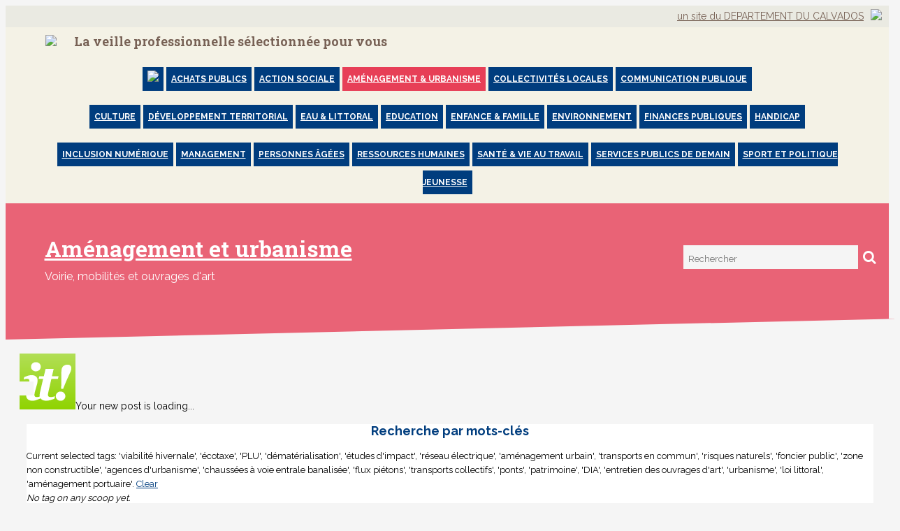

--- FILE ---
content_type: text/javascript;charset=UTF-8
request_url: https://calvados.scoop.it/nl/recipients/embed/50VtU9
body_size: 1190
content:
(function() {
    window.scp_nlSubscribeWidgets = window.scp_nlSubscribeWidgets || {}

    window.scp_nlSubscribeWidgets["50VtU9"] = {
        subscribeUrl: "https://calvados.scoop.it/nl/recipients/embed/50VtU9",
        widgetType: "popup",
        rendered: false,
        token: "eyJ0eXAiOiJKV1QiLCJhbGciOiJIUzI1NiJ9.eyJzdWIiOiJhbm9uOm5sU3Vic2NyaWJlRW1iZWQ6MTAwMDEiLCJpc3MiOiJzY29vcC5pdCIsImV4cCI6MTc2OTQ5MzIwOSwibm9uY2UiOiJlWEFyUiJ9.2OafaqqwHA0lDiUe_HnvdlkrBMXgGdykKNxEpSAx810",
        colorScheme: {"mainCTAColor":"#231F20"},
        params: {"title":"Inscrivez-vous à la newsletter \"Aménagement & urbanisme\"","subtitle":"","descriptionHtml":"","emailFieldTitle":"Entrez votre adresse e-mail","emailFieldPlaceholder":"mail@example.com","enableAgreement":false,"agreementFieldTitle":"Acceptez-vous de recevoir la newsletter ?","subscribeButtonTitle":"M'INSCRIRE","disclaimerHtml":"","invalidEmailErrorText":"Veuillez saisir une adresse e-mail valide","agreementNeededErrorText":"Veuillez accepter de recevoir la newsletter","confirmationText":"Merci de vous être inscrit à notre newsletter "}
    }

    if(typeof(window.scp_nlSubscribe_render) === "function"){
        window.scp_nlSubscribe_render();
    } else {
        var embed = document.createElement("script");
        embed.setAttribute("async", true);
        embed.setAttribute("src", "/resources/dist-rf4ab5ca4b2/subscribe-dialog-embed.js");
        document.body.append(embed);
    }
})();
